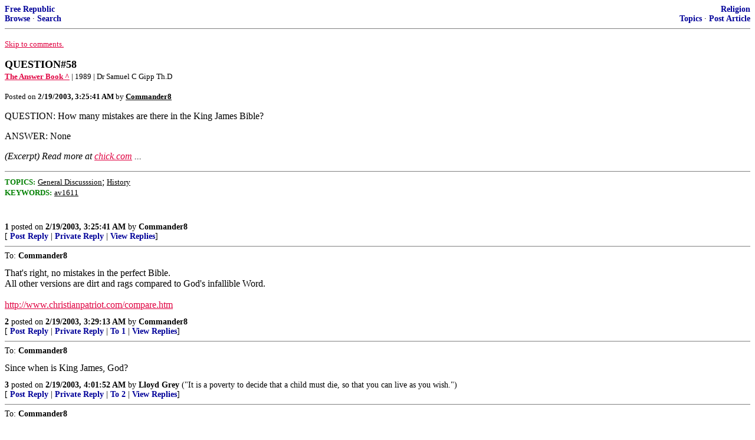

--- FILE ---
content_type: text/html; charset=utf-8
request_url: https://freerepublic.com/focus/religion/846471/posts
body_size: 5682
content:
<!DOCTYPE html>
<html lang="en">
<head>
    <meta charset="utf-8">
    <title>QUESTION#58</title>
    <link rel="stylesheet" href="/l/common.css">
    <style>
      body {
    color: black;
    background: white;
}

a {
    color: #e00040;
}

a :visited {
    color: #336699;
}

a :active {
    color: #000099;
}

div.a2 {
    font-size: 85%;
}
div.a2 a {
    text-decoration: none;
    font-weight: bold;
    color: black;
}
div.b2 {
    margin: 0.75em 0px;
}
div.n2 {
    font-size: 85%;
}
div.n2 a {
    text-decoration: none;
    font-weight: bold;
    color: #009;
}


body { background-color: white }
    </style>
    <script src="/l/common.js"></script>
    <link rel="shortcut icon" href="/l/favicon.ico" type="image/x-icon">
    <link rel="search" href="/focus/search" title="Search Free Republic">
    <script type="text/javascript">NG_AddEvent(window, 'load', NG_Localize);</script>
  </head>
  <body>
    



<div class="n2" style="margin-bottom: 0px">
<table width="100%" cellspacing="0" cellpadding="0" border="0">
<tr valign="bottom">
<td width="33%">
<a target="_self" href="/home.htm">Free Republic</a><br />
<a target="_self" href="/tag/*/index">Browse</a>
  &middot; <a target="_self" href="/focus/search">Search</a></td>
<td align="center" width="34%">
</td>
<td align="right" width="33%">
<a target="_self" href="/tag/religion-forum/index">Religion</a><br />
<a target="_self" href="/focus/f-religion/topics">Topics</a>
  &middot; <a target="_self" href="/perl/post_article">Post Article</a></td>
</tr>
</table>
</div>
<hr noshade="noshade" size="1" />



<p><a target="_self" href="#comment"><font size="-1">Skip to comments.</font></a></p>


<a id="top" target="_self" href="posts" style="text-decoration: none"><font color="black" size="+1"><b>QUESTION#58</b></font></a><br />

<small>
<b><a href="http://www.chick.com/reading/books/158/158_58.asp" target="_blank">The Answer Book ^</a>
</b>
 | 1989
 | Dr Samuel C Gipp Th.D
</small><br />

<p><small>Posted on <b><span class="date">02/18/2003 7:25:41 PM PST</span></b> by <a href="/~commander8/" title="Since 2002-02-25"><font color="black"><b>Commander8</b></font></a></small></p>


<p>QUESTION: How many mistakes are there in the King James Bible? <p>ANSWER: None<br clear="all" /></p>

<p style="font-style: italic;">(Excerpt) Read more at <a href="http://www.chick.com/reading/books/158/158_58.asp" target="_blank">chick.com</a> ...</p>

<hr noshade="1" size="1" />

<font size="-1" color="green"><b>TOPICS:</b></font> <a href="/tag/general-religion/index"><font size="-1" color="black">General Discusssion</font></a>; <a href="/tag/history-religion/index"><font size="-1" color="black">History</font></a><br />
<font size="-1" color="green"><b>KEYWORDS:</b></font> <a href="/tag/av1611/index"><font size="-1" color="black">av1611</font></a>




<a name="comment"></a>



<a name="1"></a>
<div class="b2">
    
<br clear="all"></div>
<div class="a2"><a target="_self" href="posts?page=1#1">1</a>
posted on <b><span class="date">02/18/2003 7:25:41 PM PST</span></b>
by <a href="/~commander8/" title="Since 2002-02-25">Commander8</a>
</div>

<div class="n2">[
<a target="_self" href="reply?c=1">Post Reply</a>
 | <a target="_self" href="/perl/mail-compose?refid=846471.1;reftype=comment">Private Reply</a>
 | <a target="_self" href="replies?c=1">View Replies</a>]</div>

<hr size="1" noshade="noshade" /><a name="2"></a>
<div class="a2">To: <b>Commander8</b></div>
<div class="b2">
    That's right, no mistakes in the perfect Bible.&#13;<br>All other versions are dirt and rags compared to God's infallible Word.&#13;<br>&#13;<br><a href="http://www.christianpatriot.com/compare.htm">http://www.christianpatriot.com/compare.htm</a>
<br clear="all"></div>
<div class="a2"><a target="_self" href="posts?page=2#2">2</a>
posted on <b><span class="date">02/18/2003 7:29:13 PM PST</span></b>
by <a href="/~commander8/" title="Since 2002-02-25">Commander8</a>
</div>

<div class="n2">[
<a target="_self" href="reply?c=2">Post Reply</a>
 | <a target="_self" href="/perl/mail-compose?refid=846471.2;reftype=comment">Private Reply</a>
 | <a target="_self" href="#1">To 1</a>
 | <a target="_self" href="replies?c=2">View Replies</a>]</div>

<hr size="1" noshade="noshade" /><a name="3"></a>
<div class="a2">To: <b>Commander8</b></div>
<div class="b2">
    Since when is King James, God?
<br clear="all"></div>
<div class="a2"><a target="_self" href="posts?page=3#3">3</a>
posted on <b><span class="date">02/18/2003 8:01:52 PM PST</span></b>
by <a href="/~lloydgrey/" title="Since 2003-02-04">Lloyd Grey</a>
(&quot;It is a poverty to decide that a child must die, so that you can live as you wish.&quot;)
</div>

<div class="n2">[
<a target="_self" href="reply?c=3">Post Reply</a>
 | <a target="_self" href="/perl/mail-compose?refid=846471.3;reftype=comment">Private Reply</a>
 | <a target="_self" href="#2">To 2</a>
 | <a target="_self" href="replies?c=3">View Replies</a>]</div>

<hr size="1" noshade="noshade" /><a name="4"></a>
<div class="a2">To: <b>Commander8</b></div>
<div class="b2">
    In the KJV, 1 Timothy 6:20 talks about &quot;science&quot;. The word in Greek is gnwsewn - the common word for &quot;knowledge.&quot; Can you explain why the word &quot;science&quot; is used, and not &quot;knowledge&quot; which is how it is translated in every other occurence of that word in the KJV? [It is translated &quot;knowledge&quot; in the NASB.]
<br clear="all"></div>
<div class="a2"><a target="_self" href="posts?page=4#4">4</a>
posted on <b><span class="date">02/19/2003 9:06:09 AM PST</span></b>
by <a href="/~litekeeper/" title="Since 1999-04-09">LiteKeeper</a>
</div>

<div class="n2">[
<a target="_self" href="reply?c=4">Post Reply</a>
 | <a target="_self" href="/perl/mail-compose?refid=846471.4;reftype=comment">Private Reply</a>
 | <a target="_self" href="#2">To 2</a>
 | <a target="_self" href="replies?c=4">View Replies</a>]</div>

<hr size="1" noshade="noshade" /><a name="5"></a>
<div class="a2">To: <b>Commander8</b></div>
<div class="b2">
    <i>QUESTION: How many mistakes are there in the King James Bible? <p> ANSWER: None. <p> EXPLANATION: None. </i><p> Rather presumptious, wouldn't you say?
<br clear="all"></div>
<div class="a2"><a target="_self" href="posts?page=5#5">5</a>
posted on <b><span class="date">02/19/2003 9:07:58 AM PST</span></b>
by <a href="/~litekeeper/" title="Since 1999-04-09">LiteKeeper</a>
</div>

<div class="n2">[
<a target="_self" href="reply?c=5">Post Reply</a>
 | <a target="_self" href="/perl/mail-compose?refid=846471.5;reftype=comment">Private Reply</a>
 | <a target="_self" href="#1">To 1</a>
 | <a target="_self" href="replies?c=5">View Replies</a>]</div>

<hr size="1" noshade="noshade" /><a name="6"></a>
<div class="a2">To: <b>Commander8</b></div>
<div class="b2">
    <i>&quot;All other versions are <b>dirt and rags </b>compared to God's infallible Word.&quot;<p>What arrogance.... &quot;KJV is the way and the truth and the life. No one comes to the Father except through the KJV bible.<p>There are over 200 revisions to the KJV bible and there are some big differances. Tell me please, which one is God's infallible Word and which ones are dirt and rags.<p>For more see: <a href="http://hector3000.future.easyspace.com/kjv.htm">The King James Version Revisions</a><p>We all worship the same God we all praise the same Jesus and you don't have to know how to read Old English to read and understand God's infallible Word. <p></i>
<br clear="all"></div>
<div class="a2"><a target="_self" href="posts?page=6#6">6</a>
posted on <b><span class="date">02/19/2003 6:47:33 PM PST</span></b>
by <a href="/~betweenthelines/" title="Since 2002-07-18">Between the Lines</a>
</div>

<div class="n2">[
<a target="_self" href="reply?c=6">Post Reply</a>
 | <a target="_self" href="/perl/mail-compose?refid=846471.6;reftype=comment">Private Reply</a>
 | <a target="_self" href="#2">To 2</a>
 | <a target="_self" href="replies?c=6">View Replies</a>]</div>

<hr size="1" noshade="noshade" /><a name="7"></a>
<div class="a2">To: <b>Between the Lines</b></div>
<div class="b2">
    Read this&#13;<br><a href="http://www.chick.com/reading/books/158/158_05.asp">http://www.chick.com/reading/books/158/158_05.asp</a>
<br clear="all"></div>
<div class="a2"><a target="_self" href="posts?page=7#7">7</a>
posted on <b><span class="date">02/19/2003 7:08:35 PM PST</span></b>
by <a href="/~commander8/" title="Since 2002-02-25">Commander8</a>
</div>

<div class="n2">[
<a target="_self" href="reply?c=7">Post Reply</a>
 | <a target="_self" href="/perl/mail-compose?refid=846471.7;reftype=comment">Private Reply</a>
 | <a target="_self" href="#6">To 6</a>
 | <a target="_self" href="replies?c=7">View Replies</a>]</div>

<hr size="1" noshade="noshade" /><a name="8"></a>
<div class="a2">To: <b>Between the Lines; George W. Bush; Jael; fortheDeclaration; RnMomof7; Jean Chauvin; ...</b></div>
<div class="b2">
    Bring the whole gang, Looks like the<b> Jehovah's Witnesses </b> have come out to play!
<br clear="all"></div>
<div class="a2"><a target="_self" href="posts?page=8#8">8</a>
posted on <b><span class="date">02/19/2003 9:50:03 PM PST</span></b>
by <a href="/~calvinistdarklord/" title="Since 2002-12-27">Calvinist_Dark_Lord</a>
(Once more dear friends into the breach, Once more~)
</div>

<div class="n2">[
<a target="_self" href="reply?c=8">Post Reply</a>
 | <a target="_self" href="/perl/mail-compose?refid=846471.8;reftype=comment">Private Reply</a>
 | <a target="_self" href="#6">To 6</a>
 | <a target="_self" href="replies?c=8">View Replies</a>]</div>

<hr size="1" noshade="noshade" /><a name="9"></a>
<div class="a2">To: <b>Calvinist_Dark_Lord</b></div>
<div class="b2">
    Oooooohhhh Noooooooo!<p> The &quot;let's change the Bible so it agrees with our bonkers belief system&quot; crowd! Sheeesh!<p> Jean
<br clear="all"></div>
<div class="a2"><a target="_self" href="posts?page=9#9">9</a>
posted on <b><span class="date">02/20/2003 5:50:22 AM PST</span></b>
by <a href="/~jeanchauvin/" title="Since 2001-06-05">Jean Chauvin</a>
(The NWT, possibly the WORST piece of &quot;scholarship&quot; in existance!)
</div>

<div class="n2">[
<a target="_self" href="reply?c=9">Post Reply</a>
 | <a target="_self" href="/perl/mail-compose?refid=846471.9;reftype=comment">Private Reply</a>
 | <a target="_self" href="#8">To 8</a>
 | <a target="_self" href="replies?c=9">View Replies</a>]</div>

<hr size="1" noshade="noshade" /><a name="10"></a>
<div class="a2">To: <b>Calvinist_Dark_Lord; Between the Lines; George W. Bush; Jael; fortheDeclaration; RnMomof7; ...</b></div>
<div class="b2">
    Please read this much more balanced approach to the issue by a KJV user. <a href="http://www.biblebb.com/files/MAC/KJV.htm">A Biblical Position on the KJV Controversy</a><p> I believe you will find this helpful.
<br clear="all"></div>
<div class="a2"><a target="_self" href="posts?page=10#10">10</a>
posted on <b><span class="date">02/20/2003 7:37:38 AM PST</span></b>
by <a href="/~litekeeper/" title="Since 1999-04-09">LiteKeeper</a>
</div>

<div class="n2">[
<a target="_self" href="reply?c=10">Post Reply</a>
 | <a target="_self" href="/perl/mail-compose?refid=846471.10;reftype=comment">Private Reply</a>
 | <a target="_self" href="#8">To 8</a>
 | <a target="_self" href="replies?c=10">View Replies</a>]</div>

<hr size="1" noshade="noshade" /><a name="11"></a>
<div class="a2">To: <b>LiteKeeper</b></div>
<div class="b2">
    Thanks for the link. It is a little long but a great read.
<br clear="all"></div>
<div class="a2"><a target="_self" href="posts?page=11#11">11</a>
posted on <b><span class="date">02/20/2003 8:29:09 AM PST</span></b>
by <a href="/~betweenthelines/" title="Since 2002-07-18">Between the Lines</a>
</div>

<div class="n2">[
<a target="_self" href="reply?c=11">Post Reply</a>
 | <a target="_self" href="/perl/mail-compose?refid=846471.11;reftype=comment">Private Reply</a>
 | <a target="_self" href="#10">To 10</a>
 | <a target="_self" href="replies?c=11">View Replies</a>]</div>

<hr size="1" noshade="noshade" /><a name="12"></a>
<div class="a2">To: <b>Between the Lines; Commander8</b></div>
<div class="b2">
    Those 'revisions' were due to either printing errors, spelling changes etc. The Greek and Hebrew texts themselves were never altered, unlike all the modern versions which are making constant changes due changes in their texts. <p> The last revision (really an edition) of the KJB was in the 18th century. <p> Any edition of the KJ at any time is better then any new version since it comes from the correct Greek and Hebrew texts and was translated by men who actually believed they were translating the word of God and not 'reconstructing' a missing text.
<br clear="all"></div>
<div class="a2"><a target="_self" href="posts?page=12#12">12</a>
posted on <b><span class="date">02/20/2003 2:02:40 PM PST</span></b>
by <a href="/~forthedeclaration/" title="Since 2001-03-24">fortheDeclaration</a>
</div>

<div class="n2">[
<a target="_self" href="reply?c=12">Post Reply</a>
 | <a target="_self" href="/perl/mail-compose?refid=846471.12;reftype=comment">Private Reply</a>
 | <a target="_self" href="#6">To 6</a>
 | <a target="_self" href="replies?c=12">View Replies</a>]</div>

<hr size="1" noshade="noshade" /><a name="13"></a>
<div class="a2">To: <b>LiteKeeper; Commander8</b></div>
<div class="b2">
    <i>In the KJV, 1 Timothy 6:20 talks about &quot;science&quot;. The word in Greek is gnwsewn - the common word for &quot;knowledge.&quot; Can you explain why the word &quot;science&quot; is used, and not &quot;knowledge&quot; which is how it is translated in every other occurence of that word in the KJV? [It is translated &quot;knowledge&quot; in the NASB.]</i><p> The word 'science' is used <i>all</i> the major English Reformation translations before 1611 (Tyndale, Great, Geneva). <p><b>All</b> the modern translations follow the Roman Catholic <i>Douey Rheims </i> (including the NKJ) and translate it as 'knowledge'. <p> Science is one of the 'gods' of this age, thus God had <b>that</b> word put in to expose them. <p><i> Science: In a general sense knowledge or certain knowledge, the comprehension or understanding of truth or facts by the mind.</i> (Websters, American Dictionary of the English Language)<p> Hence, 'science' for the greek word <i> gnosis </i> is totally valid and strikes at the hubris of those who (scientists) who think they can play God.
<br clear="all"></div>
<div class="a2"><a target="_self" href="posts?page=13#13">13</a>
posted on <b><span class="date">02/20/2003 2:18:48 PM PST</span></b>
by <a href="/~forthedeclaration/" title="Since 2001-03-24">fortheDeclaration</a>
</div>

<div class="n2">[
<a target="_self" href="reply?c=13">Post Reply</a>
 | <a target="_self" href="/perl/mail-compose?refid=846471.13;reftype=comment">Private Reply</a>
 | <a target="_self" href="#4">To 4</a>
 | <a target="_self" href="replies?c=13">View Replies</a>]</div>

<hr size="1" noshade="noshade" /><a name="14"></a>
<div class="a2">To: <b>LiteKeeper; Commander8</b></div>
<div class="b2">
    <i>QUESTION: How many mistakes are there in the King James Bible? ANSWER: None. EXPLANATION: None. Rather presumptious, wouldn't you say? </i><p> Well, where are the errors? <p> I can give you an 'error' in a new version, compare 2Sam.21:19 with 1Chro.20:5. <p> So who killed Goliath? <p> Did David or Elhanan? <p> New Versions are never concerned with errors since they do not believe they can have a perfect Bible anyway. <p>It is a 'process' that after 100 years (200 versions) of 'updating' and 'improving' the King James, they <b>still</b> haven't gotten right. <p> Now, why is that? <p> After 100 years, why haven't they finally given us a perfect Bible, correcting all those nasty KJ 'errors'. <p> Why is that they continue to publish more updated modern English language versions that never seem to really get it right? <p> Could it be the same reason they have copyright laws on every new version? <p> The Love of money is the root of <b>all</b> evil (1Tim.6:10) (another verse that every new version changes)
<br clear="all"></div>
<div class="a2"><a target="_self" href="posts?page=14#14">14</a>
posted on <b><span class="date">02/20/2003 2:25:37 PM PST</span></b>
by <a href="/~forthedeclaration/" title="Since 2001-03-24">fortheDeclaration</a>
</div>

<div class="n2">[
<a target="_self" href="reply?c=14">Post Reply</a>
 | <a target="_self" href="/perl/mail-compose?refid=846471.14;reftype=comment">Private Reply</a>
 | <a target="_self" href="#5">To 5</a>
 | <a target="_self" href="replies?c=14">View Replies</a>]</div>

<hr size="1" noshade="noshade" /><a name="15"></a>
<div class="a2">To: <b>Lloyd Grey</b></div>
<div class="b2">
    <i>Since when is King James, God?</i><p> He is not, the Book that bears his name, however,is the Book that God places above His own name(Psa.138:2)
<br clear="all"></div>
<div class="a2"><a target="_self" href="posts?page=15#15">15</a>
posted on <b><span class="date">02/20/2003 2:27:50 PM PST</span></b>
by <a href="/~forthedeclaration/" title="Since 2001-03-24">fortheDeclaration</a>
</div>

<div class="n2">[
<a target="_self" href="reply?c=15">Post Reply</a>
 | <a target="_self" href="/perl/mail-compose?refid=846471.15;reftype=comment">Private Reply</a>
 | <a target="_self" href="#3">To 3</a>
 | <a target="_self" href="replies?c=15">View Replies</a>]</div>

<hr size="1" noshade="noshade" /><a name="16"></a>
<div class="a2">To: <b>fortheDeclaration</b></div>
<div class="b2">
    ftD, ya missed the whole point of the ping. Check out the guy's post #6, it's a site from the Jehovah's Witnesses...it doesn't even get the dates of the revisions of the KJV right.&#13;<br>&#13;<br>Usually JW's aren't political at all, wonder what's up with this?
<br clear="all"></div>
<div class="a2"><a target="_self" href="posts?page=16#16">16</a>
posted on <b><span class="date">02/20/2003 9:21:44 PM PST</span></b>
by <a href="/~calvinistdarklord/" title="Since 2002-12-27">Calvinist_Dark_Lord</a>
(Once more dear friends into the breach, Once more~)
</div>

<div class="n2">[
<a target="_self" href="reply?c=16">Post Reply</a>
 | <a target="_self" href="/perl/mail-compose?refid=846471.16;reftype=comment">Private Reply</a>
 | <a target="_self" href="#15">To 15</a>
 | <a target="_self" href="replies?c=16">View Replies</a>]</div>

<hr size="1" noshade="noshade" /><a name="17"></a>
<div class="a2">To: <b>Calvinist_Dark_Lord; Commander8</b></div>
<div class="b2">
    Thank you for the 'ping'. Yes, you are correct, it is a JW site. <p> Interesting that they are attacking the King James, but understandable, since their own bible is from the corrupt Westcott/Hort Critical text (the same text that all the new versions use). <p> I guess the reason they are on the FR site is that they found out we have a religious section!
<br clear="all"></div>
<div class="a2"><a target="_self" href="posts?page=17#17">17</a>
posted on <b><span class="date">02/21/2003 2:23:08 PM PST</span></b>
by <a href="/~forthedeclaration/" title="Since 2001-03-24">fortheDeclaration</a>
</div>

<div class="n2">[
<a target="_self" href="reply?c=17">Post Reply</a>
 | <a target="_self" href="/perl/mail-compose?refid=846471.17;reftype=comment">Private Reply</a>
 | <a target="_self" href="#16">To 16</a>
 | <a target="_self" href="replies?c=17">View Replies</a>]</div>

<hr size="1" noshade="noshade" /><a name="18"></a>
<div class="a2">To: <b>fortheDeclaration</b></div>
<div class="b2">
    Hey, no problem, i thought you might find this one amusing!<p>Usually they don't even debate religion in a public forum...they have gotten embarrased too many times. i don't follow them as closely as i once did, since they are going on to the &quot;ash heap&quot; of irrelevancy these days.<p>i wonder if they have changed their traditional methods since their last convention...hmm, maybe we will all have to start paying closer attention, ya think?<p>BTW, Fredric Franz's &quot;translation&quot; of the W/H/T text.would make Wescott and Hort spin in their graves. In the 1960 edition of the <i>New World Translation</i> they commented that the <font face="BSTGreek"><font size=3><b> ejgw; eijmiv </b></font></font> in John 8:58 (which they render as &quot;I have been&quot;) was translated in the &quot;perfect indefinite tense&quot;...no such tense exists in Greek, LOL<p>i notice that they changed that statement in the new editions, but the argument is <u>still</u> garbage that is easily disproven.
<br clear="all"></div>
<div class="a2"><a target="_self" href="posts?page=18#18">18</a>
posted on <b><span class="date">02/21/2003 3:27:13 PM PST</span></b>
by <a href="/~calvinistdarklord/" title="Since 2002-12-27">Calvinist_Dark_Lord</a>
(Once more dear friends into the breach, Once more~)
</div>

<div class="n2">[
<a target="_self" href="reply?c=18">Post Reply</a>
 | <a target="_self" href="/perl/mail-compose?refid=846471.18;reftype=comment">Private Reply</a>
 | <a target="_self" href="#17">To 17</a>
 | <a target="_self" href="replies?c=18">View Replies</a>]</div>

<hr size="1" noshade="noshade" /><a name="19"></a>
<div class="a2">To: <b>Calvinist_Dark_Lord</b></div>
<div class="b2">
    <i>perfect indefinite tense&quot;...no such tense exists in Greek, LOL i notice that they changed that statement in the new editions, but the argument is still garbage that is easily disproven.</i><p> Amen! LOL!
<br clear="all"></div>
<div class="a2"><a target="_self" href="posts?page=19#19">19</a>
posted on <b><span class="date">02/22/2003 3:27:45 AM PST</span></b>
by <a href="/~forthedeclaration/" title="Since 2001-03-24">fortheDeclaration</a>
</div>

<div class="n2">[
<a target="_self" href="reply?c=19">Post Reply</a>
 | <a target="_self" href="/perl/mail-compose?refid=846471.19;reftype=comment">Private Reply</a>
 | <a target="_self" href="#18">To 18</a>
 | <a target="_self" href="replies?c=19">View Replies</a>]</div>


<p>

<p class="disclaimer"><font size="-2">
    <strong>Disclaimer:</strong>
    Opinions posted on Free Republic are those of the individual
    posters and do not necessarily represent the opinion of Free Republic or its
    management. All materials posted herein are protected by copyright law and the
    exemption for fair use of copyrighted works.
</font></p>

<div class="n2" style="margin-bottom: 0px">
<table width="100%" cellspacing="0" cellpadding="0" border="0">
<tr valign="bottom">
<td width="33%">
<a target="_self" href="/home.htm">Free Republic</a><br />
<a target="_self" href="/tag/*/index">Browse</a>
  &middot; <a target="_self" href="/focus/search">Search</a></td>
<td align="center" width="34%">
</td>
<td align="right" width="33%">
<a target="_self" href="/tag/religion-forum/index">Religion</a><br />
<a target="_self" href="/focus/f-religion/topics">Topics</a>
  &middot; <a target="_self" href="/perl/post_article">Post Article</a></td>
</tr>
</table>
</div>
<hr noshade="noshade" size="1" color="#cccccc" style="display: none" />
<div style="font-size: 10pt; color: #009; font-family: arial; border-top: 1px solid #ccc; padding-top: 2px">
<a target="_self" href="/" style="text-decoration: none; color: #009"><b>FreeRepublic</b></a>, LLC, PO BOX 9771, FRESNO, CA 93794
</div>
<div style="font-size: 8pt; color: #777; font-family: Arial">
FreeRepublic.com is powered by software copyright 2000-2008 John Robinson
</div>


  </body>
</html>